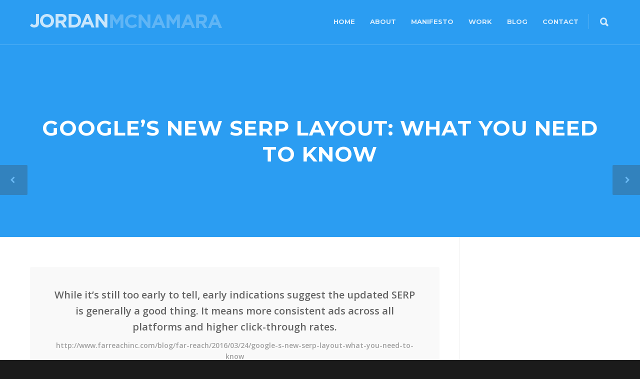

--- FILE ---
content_type: text/html; charset=UTF-8
request_url: http://jordanmcnamara.com/blog/googles-new-serp-layout-need-know/
body_size: 11062
content:
<!doctype html>
<html lang="en-US">
<head>
<meta http-equiv="Content-Type" content="text/html; charset=UTF-8" />
<!-- Mobile Specific Metas & Favicons -->
<meta name="viewport" content="width=1200" /><link rel="shortcut icon" href="http://jordanmcnamara.com/wp-content/uploads/2015/09/favicon-2.ico"><link rel="apple-touch-icon" href="http://jordanmcnamara.com/wp-content/uploads/2015/08/jordan-mcnamara-logo.png"><link rel="apple-touch-icon" sizes="120x120" href="http://jordanmcnamara.com/wp-content/uploads/2015/08/jordan-mcnamara-logo.png"><link rel="apple-touch-icon" sizes="76x76" href="http://jordanmcnamara.com/wp-content/uploads/2015/08/jordan-mcnamara-logo.png"><link rel="apple-touch-icon" sizes="152x152" href="http://jordanmcnamara.com/wp-content/uploads/2015/08/jordan-mcnamara-logo_2x.png"><!-- WordPress Stuff -->
<title>Google’s New SERP Layout: What You Need to Know &#8211; Jordan McNamara</title>
                        <script>
                            /* You can add more configuration options to webfontloader by previously defining the WebFontConfig with your options */
                            if ( typeof WebFontConfig === "undefined" ) {
                                WebFontConfig = new Object();
                            }
                            WebFontConfig['google'] = {families: ['Montserrat:100,200,300,400,500,600,700,800,900,100italic,200italic,300italic,400italic,500italic,600italic,700italic,800italic,900italic', 'Open+Sans:300,400,600,700,800,300italic,400italic,600italic,700italic,800italic&subset=latin']};

                            (function() {
                                var wf = document.createElement( 'script' );
                                wf.src = 'http://jordanmcnamara.com/wp-content/themes/unicon/framework/admin/ReduxCore/assets/js/webfont.js';
                                wf.type = 'text/javascript';
                                wf.async = 'true';
                                var s = document.getElementsByTagName( 'script' )[0];
                                s.parentNode.insertBefore( wf, s );
                            })();
                        </script>
                        <meta name='robots' content='max-image-preview:large' />
<link rel='dns-prefetch' href='//s.w.org' />
<link rel="alternate" type="application/rss+xml" title="Jordan McNamara &raquo; Feed" href="http://jordanmcnamara.com/feed/" />
<link rel="alternate" type="application/rss+xml" title="Jordan McNamara &raquo; Comments Feed" href="http://jordanmcnamara.com/comments/feed/" />
<link rel="alternate" type="application/rss+xml" title="Jordan McNamara &raquo; Google’s New SERP Layout: What You Need to Know Comments Feed" href="http://jordanmcnamara.com/blog/googles-new-serp-layout-need-know/feed/" />
		<script type="text/javascript">
			window._wpemojiSettings = {"baseUrl":"https:\/\/s.w.org\/images\/core\/emoji\/13.0.1\/72x72\/","ext":".png","svgUrl":"https:\/\/s.w.org\/images\/core\/emoji\/13.0.1\/svg\/","svgExt":".svg","source":{"concatemoji":"http:\/\/jordanmcnamara.com\/wp-includes\/js\/wp-emoji-release.min.js?ver=5.7.14"}};
			!function(e,a,t){var n,r,o,i=a.createElement("canvas"),p=i.getContext&&i.getContext("2d");function s(e,t){var a=String.fromCharCode;p.clearRect(0,0,i.width,i.height),p.fillText(a.apply(this,e),0,0);e=i.toDataURL();return p.clearRect(0,0,i.width,i.height),p.fillText(a.apply(this,t),0,0),e===i.toDataURL()}function c(e){var t=a.createElement("script");t.src=e,t.defer=t.type="text/javascript",a.getElementsByTagName("head")[0].appendChild(t)}for(o=Array("flag","emoji"),t.supports={everything:!0,everythingExceptFlag:!0},r=0;r<o.length;r++)t.supports[o[r]]=function(e){if(!p||!p.fillText)return!1;switch(p.textBaseline="top",p.font="600 32px Arial",e){case"flag":return s([127987,65039,8205,9895,65039],[127987,65039,8203,9895,65039])?!1:!s([55356,56826,55356,56819],[55356,56826,8203,55356,56819])&&!s([55356,57332,56128,56423,56128,56418,56128,56421,56128,56430,56128,56423,56128,56447],[55356,57332,8203,56128,56423,8203,56128,56418,8203,56128,56421,8203,56128,56430,8203,56128,56423,8203,56128,56447]);case"emoji":return!s([55357,56424,8205,55356,57212],[55357,56424,8203,55356,57212])}return!1}(o[r]),t.supports.everything=t.supports.everything&&t.supports[o[r]],"flag"!==o[r]&&(t.supports.everythingExceptFlag=t.supports.everythingExceptFlag&&t.supports[o[r]]);t.supports.everythingExceptFlag=t.supports.everythingExceptFlag&&!t.supports.flag,t.DOMReady=!1,t.readyCallback=function(){t.DOMReady=!0},t.supports.everything||(n=function(){t.readyCallback()},a.addEventListener?(a.addEventListener("DOMContentLoaded",n,!1),e.addEventListener("load",n,!1)):(e.attachEvent("onload",n),a.attachEvent("onreadystatechange",function(){"complete"===a.readyState&&t.readyCallback()})),(n=t.source||{}).concatemoji?c(n.concatemoji):n.wpemoji&&n.twemoji&&(c(n.twemoji),c(n.wpemoji)))}(window,document,window._wpemojiSettings);
		</script>
		<style type="text/css">
img.wp-smiley,
img.emoji {
	display: inline !important;
	border: none !important;
	box-shadow: none !important;
	height: 1em !important;
	width: 1em !important;
	margin: 0 .07em !important;
	vertical-align: -0.1em !important;
	background: none !important;
	padding: 0 !important;
}
</style>
	<link rel='stylesheet' id='wp-block-library-css'  href='http://jordanmcnamara.com/wp-includes/css/dist/block-library/style.min.css?ver=5.7.14' type='text/css' media='all' />
<link rel='stylesheet' id='convertkit-broadcasts-css'  href='http://jordanmcnamara.com/wp-content/plugins/convertkit/resources/frontend/css/broadcasts.css?ver=2.4.1' type='text/css' media='all' />
<link rel='stylesheet' id='convertkit-button-css'  href='http://jordanmcnamara.com/wp-content/plugins/convertkit/resources/frontend/css/button.css?ver=2.4.1' type='text/css' media='all' />
<link rel='stylesheet' id='convertkit-form-css'  href='http://jordanmcnamara.com/wp-content/plugins/convertkit/resources/frontend/css/form.css?ver=2.4.1' type='text/css' media='all' />
<link rel='stylesheet' id='contact-form-7-css'  href='http://jordanmcnamara.com/wp-content/plugins/contact-form-7/includes/css/styles.css?ver=5.4.2' type='text/css' media='all' />
<link rel='stylesheet' id='rs-plugin-settings-css'  href='http://jordanmcnamara.com/wp-content/plugins/revslider/public/assets/css/rs6.css?ver=6.4.6' type='text/css' media='all' />
<style id='rs-plugin-settings-inline-css' type='text/css'>
.tp-caption a{color:#ff7302;text-shadow:none;-webkit-transition:all 0.2s ease-out;-moz-transition:all 0.2s ease-out;-o-transition:all 0.2s ease-out;-ms-transition:all 0.2s ease-out}.tp-caption a:hover{color:#ffa902}
</style>
<link rel='stylesheet' id='stylesheet-css'  href='http://jordanmcnamara.com/wp-content/themes/unicon/style.css?ver=1' type='text/css' media='all' />
<link rel='stylesheet' id='js_composer_front-css'  href='http://jordanmcnamara.com/wp-content/plugins/js_composer/assets/css/js_composer.min.css?ver=6.6.0' type='text/css' media='all' />
<link rel='stylesheet' id='shortcodes-css'  href='http://jordanmcnamara.com/wp-content/themes/unicon/framework/css/shortcodes.css?ver=5.7.14' type='text/css' media='all' />
<link rel='stylesheet' id='responsive-css'  href='http://jordanmcnamara.com/wp-content/themes/unicon/framework/css/responsive.css?ver=5.7.14' type='text/css' media='all' />
<script type='text/javascript' src='http://jordanmcnamara.com/wp-includes/js/jquery/jquery.min.js?ver=3.5.1' id='jquery-core-js'></script>
<script type='text/javascript' src='http://jordanmcnamara.com/wp-includes/js/jquery/jquery-migrate.min.js?ver=3.3.2' id='jquery-migrate-js'></script>
<script type='text/javascript' src='http://jordanmcnamara.com/wp-content/plugins/revslider/public/assets/js/rbtools.min.js?ver=6.4.4' id='tp-tools-js'></script>
<script type='text/javascript' src='http://jordanmcnamara.com/wp-content/plugins/revslider/public/assets/js/rs6.min.js?ver=6.4.6' id='revmin-js'></script>
<link rel="https://api.w.org/" href="http://jordanmcnamara.com/wp-json/" /><link rel="alternate" type="application/json" href="http://jordanmcnamara.com/wp-json/wp/v2/posts/16428" /><link rel="EditURI" type="application/rsd+xml" title="RSD" href="http://jordanmcnamara.com/xmlrpc.php?rsd" />
<link rel="wlwmanifest" type="application/wlwmanifest+xml" href="http://jordanmcnamara.com/wp-includes/wlwmanifest.xml" /> 
<meta name="generator" content="WordPress 5.7.14" />
<link rel="canonical" href="http://jordanmcnamara.com/blog/googles-new-serp-layout-need-know/" />
<link rel='shortlink' href='http://jordanmcnamara.com/?p=16428' />
<link rel="alternate" type="application/json+oembed" href="http://jordanmcnamara.com/wp-json/oembed/1.0/embed?url=http%3A%2F%2Fjordanmcnamara.com%2Fblog%2Fgoogles-new-serp-layout-need-know%2F" />
<link rel="alternate" type="text/xml+oembed" href="http://jordanmcnamara.com/wp-json/oembed/1.0/embed?url=http%3A%2F%2Fjordanmcnamara.com%2Fblog%2Fgoogles-new-serp-layout-need-know%2F&#038;format=xml" />
<style type="text/css">
body{font:400 14px Open Sans,Arial,Helvetica,sans-serif;color:#777777;line-height:1.9;}.wrapall,.boxed-layout{background-color:#ffffff;}body.page-template-page-blank-php{background:#ffffff !important;}h1,.title-h1{font:600 28px Open Sans,Arial,Helvetica,sans-serif;color:#333333;}h2{font:600 24px Open Sans,Arial,Helvetica,sans-serif;color:#333333;}h3{font:600 18px Open Sans,Arial,Helvetica,sans-serif;color:#333333;}h4{font:600 16px Open Sans,Arial,Helvetica,sans-serif;color:#333333;}h5{font:600 16px Open Sans,Arial,Helvetica,sans-serif;color:#333333;}h6{font:600 16px Open Sans,Arial,Helvetica,sans-serif;color:#333333;}.title{font-family:'Open Sans',Arial,Helvetica,sans-serif;}h1 a,h2 a,h3 a,h4 a,h5 a,h6 a{font-weight:inherit;color:inherit;}h1 a:hover,h2 a:hover,h3 a:hover,h4 a:hover,h5 a:hover,h6 a:hover,a:hover h1,a:hover h2,a:hover h3,a:hover h4,a:hover h5,a:hover h6{color:#333333;}a{color:#2b9df2;}a:hover{color:#333333;}input[type='text'],input[type='password'],input[type='email'],input[type='tel'],input[type='date'],input[type='number'],textarea,select{font-family:Open Sans,Arial,Helvetica,sans-serif;font-size:14px;}#sidebar .widget h3{font:700 14px Montserrat,Arial,Helvetica,sans-serif;color:#444444;}.container .twelve.alt.sidebar-right,.container .twelve.alt.sidebar-left,#sidebar.sidebar-right #sidebar-widgets,#sidebar.sidebar-left #sidebar-widgets{border-color:#efefef;}#topbar{background:#f5f5f5;color:#777777;}#topbar a{color:#777777;}#topbar a:hover{color:#333333;}@media only screen and (max-width:767px){#topbar .topbar-col1{background:#f5f5f5;}} #navigation > ul > li > a{font:700 13px Montserrat,Arial,Helvetica,sans-serif;color:#777777;}#navigation > ul > li:hover > a,#navigation > ul > li > a:hover{color:#2b9df2;}#navigation li.current-menu-item > a:hover,#navigation li.current-page-ancestor > a:hover,#navigation li.current-menu-ancestor > a:hover,#navigation li.current-menu-parent > a:hover,#navigation li.current_page_ancestor > a:hover,#navigation > ul > li.sfHover > a{color:#2b9df2;}#navigation li.current-menu-item > a,#navigation li.current-page-ancestor > a,#navigation li.current-menu-ancestor > a,#navigation li.current-menu-parent > a,#navigation li.current_page_ancestor > a{color:#2b9df2;}#navigation ul li:hover{border-color:#2b9df2;}#navigation li.current-menu-item,#navigation li.current-page-ancestor,#navigation li.current-menu-ancestor,#navigation li.current-menu-parent,#navigation li.current_page_ancestor{border-color:#2b9df2;}#navigation .sub-menu{background:#262626;}#navigation .sub-menu li a{font:400 13px Open Sans,Arial,Helvetica,sans-serif;color:#bbbbbb;}#navigation .sub-menu li a:hover{color:#ffffff;}#navigation .sub-menu li.current_page_item > a,#navigation .sub-menu li.current_page_item > a:hover,#navigation .sub-menu li.current-menu-item > a,#navigation .sub-menu li.current-menu-item > a:hover,#navigation .sub-menu li.current-page-ancestor > a,#navigation .sub-menu li.current-page-ancestor > a:hover,#navigation .sub-menu li.current-menu-ancestor > a,#navigation .sub-menu li.current-menu-ancestor > a:hover,#navigation .sub-menu li.current-menu-parent > a,#navigation .sub-menu li.current-menu-parent > a:hover,#navigation .sub-menu li.current_page_ancestor > a,#navigation .sub-menu li.current_page_ancestor > a:hover{color:#ffffff;}#navigation .sub-menu li a,#navigation .sub-menu ul li a{border-color:#333333;}#navigation > ul > li.megamenu > ul.sub-menu{background:#262626;border-color:#2b9df2;}#navigation > ul > li.megamenu > ul > li{border-right-color:#333333 !important;}#navigation > ul > li.megamenu ul li a{color:#bbbbbb;}#navigation > ul > li.megamenu > ul > li > a{color:#ffffff;}#navigation > ul > li.megamenu > ul ul li a:hover,#header #navigation > ul > li.megamenu > ul ul li.current-menu-item a{color:#ffffff !important;background-color:#333333 !important;} #search-btn,#shopping-btn,#close-search-btn{color:#bbbbbb;}#search-btn:hover,#shopping-btn:hover,#close-search-btn:hover{color:#666666;}#slogan{font:400 20px Open Sans,Arial,Helvetica,sans-serif;color:#777777;margin-top:34px;} #mobile-navigation{background:#262626;}#mobile-navigation ul li a{font:400 13px Open Sans,Arial,Helvetica,sans-serif;color:#bbbbbb;border-bottom-color:#333333 !important;}#mobile-navigation ul li a:hover,#mobile-navigation ul li a:hover [class^='fa-'],#mobile-navigation li.open > a,#mobile-navigation ul li.current-menu-item > a,#mobile-navigation ul li.current-menu-ancestor > a{color:#ffffff;}body #mobile-navigation li.open > a [class^='fa-']{color:#ffffff;}#mobile-navigation form,#mobile-navigation form input{background:#444444;color:#cccccc;}#mobile-navigation form:before{color:#cccccc;}#mobile-header{background:#ffffff;height:90px;}#mobile-navigation-btn,#mobile-cart-btn,#mobile-shopping-btn{color:#bbbbbb;line-height:90px;}#mobile-navigation-btn:hover,#mobile-cart-btn:hover,#mobile-shopping-btn:hover{color:#666666;}#mobile-header .logo{margin-top:28px;} #header.header-v1{height:90px;background:#ffffff;}.header-v1 .logo{margin-top:28px;}.header-v1 #navigation > ul > li{height:90px;padding-top:35px;}.header-v1 #navigation .sub-menu{top:90px;}.header-v1 .header-icons-divider{line-height:90px;background:#efefef;}#header.header-v1 .widget_shopping_cart{top:90px;}.header-v1 #search-btn,.header-v1 #close-search-btn,.header-v1 #shopping-btn{line-height:90px;}.header-v1 #search-top,.header-v1 #search-top input{height:90px;}.header-v1 #search-top input{color:#666666;font-family:Open Sans,Arial,Helvetica,sans-serif;} #header.header-v3{background:#ffffff;}.header-v3 .navigation-wrap{background:#ffffff;border-top:1px solid #efefef;}.header-v3 .logo{margin-top:30px;margin-bottom:30px;} #header.header-v4{background:#ffffff;}.header-v4 .navigation-wrap{background:#ffffff;border-top:1px solid #efefef;}.header-v4 .logo{margin-top:30px;margin-bottom:30px;} #transparentimage{padding:90px 0 0 0;}.header-is-transparent #mobile-navigation{top:90px;} .stuck{background:#ffffff;} .titlebar h1,.title-h1{font:400 22px Open Sans,Arial,Helvetica,sans-serif;color:#777777;}#fulltitle{background:#f9f9f9;border-bottom:0 none #efefef;}#breadcrumbs{margin-top:6px;}#breadcrumbs,#breadcrumbs a{font:400 13px Open Sans,Arial,Helvetica,sans-serif;color:#999999;}#breadcrumbs a:hover{color:#666666;}#fullimagecenter h1,#transparentimage h1,#fullimagecenter .title-h1,#transparentimage .title-h1{font:700 42px Montserrat,Arial,Helvetica,sans-serif;color:#ffffff;text-transform:uppercase;letter-spacing:1px;text-align:center;} #footer .widget h3{font:700 13px Montserrat,Arial,Helvetica,sans-serif;color:#ffffff;}#footer{color:#888888;border-top:10px none #dd3333;}#footer{background-color:#262626;}#footer a,#footer .widget ul li:after{color:#888888;}#footer a:hover,#footer .widget ul li:hover:after{color:#ffffff;}#footer .widget ul li{border-bottom-color:#333333;} #copyright{background:#1b1b1b;color:#777777;}#copyright a{color:#999999;}#copyright a:hover{color:#cccccc;} .highlight{color:#2b9df2 !important;}::selection{background:#2b9df2;}::-moz-selection{background:#2b9df2;}#shopping-btn span{background:#2b9df2;}.blog-page .post h1 a:hover,.blog-page .post h2 a:hover{color:#2b9df2;}.entry-image .entry-overlay{background:#2b9df2;}.entry-quote a:hover{background:#2b9df2;}.entry-link a:hover{background:#2b9df2;}.blog-single .entry-tags a:hover{color:#2b9df2;}.sharebox ul li a:hover{color:#2b9df2;}.commentlist li.bypostauthor .comment-text{border-color:#2b9df2;}#pagination .current a{background:#2b9df2;}#filters ul li a:hover{color:#2b9df2;}#filters ul li a.active{color:#2b9df2;}#back-to-top a:hover{background-color:#2b9df2;}#sidebar .widget ul li a:hover{color:#2b9df2;}#sidebar .widget ul li:hover:after{color:#2b9df2;}.widget_tag_cloud a:hover,.widget_product_tag_cloud a:hover{background:#2b9df2;border-color:#2b9df2;}.widget_portfolio .portfolio-widget-item .portfolio-overlay{background:#2b9df2;}#sidebar .widget_nav_menu ul li a:hover{color:#2b9df2;}#footer .widget_tag_cloud a:hover,#footer .widget_product_tag_cloud a:hover{background:#2b9df2;border-color:#2b9df2;} .box.style-2{border-top-color:#2b9df2;}.box.style-4{border-color:#2b9df2;}.box.style-6{background:#2b9df2;}a.button,input[type=submit],button,.minti_button{background:#2b9df2;border-color:#2b9df2;}a.button.color-2{color:#2b9df2;border-color:#2b9df2;}a.button.color-3{background:#2b9df2;border-color:#2b9df2;}a.button.color-9{color:#2b9df2;}a.button.color-6:hover{background:#2b9df2;border-color:#2b9df2;}a.button.color-7:hover{background:#2b9df2;border-color:#2b9df2;}.counter-number{color:#2b9df2;}.divider-title.align-center:after,.divider-title.align-left:after{background-color:#2b9df2}.divider5{border-bottom-color:#2b9df2;}.dropcap.dropcap-circle{background-color:#2b9df2;}.dropcap.dropcap-box{background-color:#2b9df2;}.dropcap.dropcap-color{color:#2b9df2;}.toggle .toggle-title.active,.color-light .toggle .toggle-title.active{background:#2b9df2;border-color:#2b9df2;}.iconbox-style-1.icon-color-accent i.boxicon,.iconbox-style-2.icon-color-accent i.boxicon,.iconbox-style-3.icon-color-accent i.boxicon,.iconbox-style-8.icon-color-accent i.boxicon,.iconbox-style-9.icon-color-accent i.boxicon{color:#2b9df2!important;}.iconbox-style-4.icon-color-accent i.boxicon,.iconbox-style-5.icon-color-accent i.boxicon,.iconbox-style-6.icon-color-accent i.boxicon,.iconbox-style-7.icon-color-accent i.boxicon,.flip .icon-color-accent.card .back{background:#2b9df2;}.latest-blog .blog-item .blog-overlay{background:#2b9df2;}.latest-blog .blog-item .blog-pic i{color:#2b9df2;}.latest-blog .blog-item h4 a:hover{color:#2b9df2;}.progressbar .progress-percentage{background:#2b9df2;}.wpb_widgetised_column .widget ul li a:hover{color:#2b9df2;}.wpb_widgetised_column .widget ul li:hover:after{color:#2b9df2;}.wpb_accordion .wpb_accordion_wrapper .ui-state-active .ui-icon{background-color:#2b9df2;}.wpb_accordion .wpb_accordion_wrapper .ui-state-active.wpb_accordion_header a{color:#2b9df2;}.wpb_accordion .wpb_accordion_wrapper .wpb_accordion_header a:hover,.wpb_accordion .wpb_accordion_wrapper .wpb_accordion_header a:hover .ui-state-default .ui-icon{color:#2b9df2;}.wpb_accordion .wpb_accordion_wrapper .wpb_accordion_header:hover .ui-icon{background-color:#2b9df2!important;}.wpb_content_element.wpb_tabs .wpb_tabs_nav li.ui-tabs-active{border-bottom-color:#2b9df2;}.portfolio-item h4 a:hover{color:#2b9df2;}.portfolio-filters ul li a:hover{color:#2b9df2;}.portfolio-filters ul li a.active{color:#2b9df2;}.portfolio-overlay-icon .portfolio-overlay{background:#2b9df2;}.portfolio-overlay-icon i{color:#2b9df2;}.portfolio-overlay-effect .portfolio-overlay{background:#2b9df2;}.portfolio-overlay-name .portfolio-overlay{background:#2b9df2;}.portfolio-detail-attributes ul li a:hover{color:#2b9df2;}a.catimage:hover .catimage-text{background:#2b9df2;} .products li h3{font:400 14px Open Sans,Arial,Helvetica,sans-serif;color:#777777;}.woocommerce .button.checkout-button{background:#2b9df2;border-color:#2b9df2;}.woocommerce .products .onsale{background:#2b9df2;}.product .onsale{background:#2b9df2;}button.single_add_to_cart_button:hover{background:#2b9df2;}.woocommerce-tabs > ul > li.active a{color:#2b9df2;border-bottom-color:#2b9df2;}p.stars a:hover{background:#2b9df2;}p.stars a.active,p.stars a.active:after{background:#2b9df2;}.product_list_widget a{color:#2b9df2;}.woocommerce .widget_layered_nav li.chosen a{color:#2b9df2!important;}.woocommerce .widget_product_categories > ul > li.current-cat > a{color:#2b9df2!important;}.woocommerce .widget_product_categories > ul > li.current-cat:after{color:#2b9df2!important;}.woocommerce-message{background:#2b9df2;}.bbp-topics-front ul.super-sticky .bbp-topic-title:before,.bbp-topics ul.super-sticky .bbp-topic-title:before,.bbp-topics ul.sticky .bbp-topic-title:before,.bbp-forum-content ul.sticky .bbp-topic-title:before{color:#2b9df2!important;}#subscription-toggle a:hover{background:#2b9df2;}.bbp-pagination-links span.current{background:#2b9df2;}div.wpcf7-mail-sent-ok,div.wpcf7-mail-sent-ng,div.wpcf7-spam-blocked,div.wpcf7-validation-errors{background:#2b9df2;}.wpcf7-not-valid{border-color:#2b9df2 !important;}.products .button.add_to_cart_button{color:#2b9df2!important;}.minti_list.color-accent li:before{color:#2b9df2!important;}.blogslider_text .post-categories li a{background-color:#2b9df2;}.minti_zooming_slider .flex-control-nav li .minti_zooming_slider_ghost{background-color:#2b9df2;}.minti_carousel.pagination_numbers .owl-dots .owl-dot.active{background-color:#2b9df2;}.wpb_content_element.wpb_tour .wpb_tabs_nav li.ui-tabs-active,.color-light .wpb_content_element.wpb_tour .wpb_tabs_nav li.ui-tabs-active{background-color:#2b9df2;}.masonry_icon i{color:#2b9df2;}.woocommerce-MyAccount-navigation-link.is-active a{color:#2b9df2;} .font-special,.button,.counter-title,h6,.wpb_accordion .wpb_accordion_wrapper .wpb_accordion_header a,.pricing-plan .pricing-plan-head h3,a.catimage,.divider-title,button,input[type='submit'],input[type='reset'],input[type='button'],.vc_pie_chart h4,.page-404 h3,.minti_masonrygrid_item h4{font-family:'Montserrat',Arial,Helvetica,sans-serif;}.ui-helper-reset{line-height:1.9;} #header #navigation > ul > li > a{text-transform:uppercase;}#footer .widget h3{text-transform:uppercase;letter-spacing:1px;}#sidebar .widget h3{text-transform:uppercase;letter-spacing:1px;}#header #navigation > ul > li.megamenu > ul > li > a{letter-spacing:1px;font-size:14px;}#header #navigation > li > a{text-transform:uppercase;letter-spacing:1px;}#transparentimage{background:#2b9df2;}.postid-4815 .portfolio-detail-title,.postid-4770 .portfolio-detail-title{display:none;}h6{font-weight:700;letter-spacing:1px;text-transform:uppercase;}.font-special{text-transform:uppercase;}.wpb_accordion .wpb_accordion_wrapper .wpb_accordion_header a{text-transform:uppercase;}.pricing-plan .pricing-plan-head h3{text-transform:uppercase;font-size:16px;}.pricing-plan .pricing-price span.pricing-amount{font-size:42px;font-weight:300;}.customclass1 .social-icon a{background:#efefef;color:#333333;}.customclass1 .social-icon a:hover{background:#1cbac8;color:#ffffff;}@media only screen and (max-width:959px){@media only screen and (-webkit-min-device-pixel-ratio:1),only screen and (min-device-pixel-ratio:1){.fontweight-300{font-weight:400 !important;}}}@media (max-width:768px){.hideundertablet{display:none;}}.features-box img{border-radius:4px;box-shadow:0 2px 0 0 rgba(0,0,0,.03);margin-bottom:-20px;}.borderbutton a{border:1px solid #1cbac8 !important;padding:10px 20px !important;margin-top:-11px !important;border-radius:3px;margin-right:15px !important;margin-left:5px !important;color:#1cbac8 !important;}.borderbutton a:hover{background:#333333 !important;border-color:#333333 !important;color:#ffffff !important;}#header.header-transparent .borderbutton a{border:1px solid rgba(255,255,255,0.5) !important;color:#ffffff !important;}.tp-caption a{color:#222222;border-bottom:4px solid #1cbac8;}.tp-caption a:hover{color:#1cbac8;border-bottom-color:transparent;}.no-transform{text-transform:none;}@media only screen and (max-width:959px){#header,.sticky-wrapper{display:none;}#mobile-header{display:inherit}}
</style><meta name="generator" content="Powered by WPBakery Page Builder - drag and drop page builder for WordPress."/>
<meta name="generator" content="Powered by Slider Revolution 6.4.6 - responsive, Mobile-Friendly Slider Plugin for WordPress with comfortable drag and drop interface." />
<script type="text/javascript">function setREVStartSize(e){
			//window.requestAnimationFrame(function() {				 
				window.RSIW = window.RSIW===undefined ? window.innerWidth : window.RSIW;	
				window.RSIH = window.RSIH===undefined ? window.innerHeight : window.RSIH;	
				try {								
					var pw = document.getElementById(e.c).parentNode.offsetWidth,
						newh;
					pw = pw===0 || isNaN(pw) ? window.RSIW : pw;
					e.tabw = e.tabw===undefined ? 0 : parseInt(e.tabw);
					e.thumbw = e.thumbw===undefined ? 0 : parseInt(e.thumbw);
					e.tabh = e.tabh===undefined ? 0 : parseInt(e.tabh);
					e.thumbh = e.thumbh===undefined ? 0 : parseInt(e.thumbh);
					e.tabhide = e.tabhide===undefined ? 0 : parseInt(e.tabhide);
					e.thumbhide = e.thumbhide===undefined ? 0 : parseInt(e.thumbhide);
					e.mh = e.mh===undefined || e.mh=="" || e.mh==="auto" ? 0 : parseInt(e.mh,0);		
					if(e.layout==="fullscreen" || e.l==="fullscreen") 						
						newh = Math.max(e.mh,window.RSIH);					
					else{					
						e.gw = Array.isArray(e.gw) ? e.gw : [e.gw];
						for (var i in e.rl) if (e.gw[i]===undefined || e.gw[i]===0) e.gw[i] = e.gw[i-1];					
						e.gh = e.el===undefined || e.el==="" || (Array.isArray(e.el) && e.el.length==0)? e.gh : e.el;
						e.gh = Array.isArray(e.gh) ? e.gh : [e.gh];
						for (var i in e.rl) if (e.gh[i]===undefined || e.gh[i]===0) e.gh[i] = e.gh[i-1];
											
						var nl = new Array(e.rl.length),
							ix = 0,						
							sl;					
						e.tabw = e.tabhide>=pw ? 0 : e.tabw;
						e.thumbw = e.thumbhide>=pw ? 0 : e.thumbw;
						e.tabh = e.tabhide>=pw ? 0 : e.tabh;
						e.thumbh = e.thumbhide>=pw ? 0 : e.thumbh;					
						for (var i in e.rl) nl[i] = e.rl[i]<window.RSIW ? 0 : e.rl[i];
						sl = nl[0];									
						for (var i in nl) if (sl>nl[i] && nl[i]>0) { sl = nl[i]; ix=i;}															
						var m = pw>(e.gw[ix]+e.tabw+e.thumbw) ? 1 : (pw-(e.tabw+e.thumbw)) / (e.gw[ix]);					
						newh =  (e.gh[ix] * m) + (e.tabh + e.thumbh);
					}				
					if(window.rs_init_css===undefined) window.rs_init_css = document.head.appendChild(document.createElement("style"));					
					document.getElementById(e.c).height = newh+"px";
					window.rs_init_css.innerHTML += "#"+e.c+"_wrapper { height: "+newh+"px }";				
				} catch(e){
					console.log("Failure at Presize of Slider:" + e)
				}					   
			//});
		  };</script>
<noscript><style> .wpb_animate_when_almost_visible { opacity: 1; }</style></noscript></head>

<body class="post-template-default single single-post postid-16428 single-format-quote smooth-scroll header-is-transparent  wpb-js-composer js-comp-ver-6.6.0 vc_responsive" itemscope itemtype="https://schema.org/WebPage">
		<div class="site-wrapper wrapall">

	
<header id="header" class="header header-v1 header-v1-only clearfix header-transparent ">
		
	<div class="container">
	
		<div id="logo-navigation" class="sixteen columns">
			
			<div id="logo" class="logo">
									<a href="http://jordanmcnamara.com/"><img src="http://jordanmcnamara.com/wp-content/uploads/2015/08/jordan-mcnamara-logo1.png" alt="Jordan McNamara" class="logo_standard" /></a>
					<a href="http://jordanmcnamara.com/"><img src="http://jordanmcnamara.com/wp-content/uploads/2015/08/jordanmcnamara1.png" alt="Jordan McNamara" class="logo_transparent" /></a>										<a href="http://jordanmcnamara.com/"><img src="http://jordanmcnamara.com/wp-content/uploads/2015/08/jordanmcnamara_2x.png" width="384" height="28" alt="Jordan McNamara" class="logo_retina_transparent" /></a>							</div>

			<div id="navigation" class="clearfix">			
				<div class="header-icons">
									<div class="header-icons-divider"></div>
													<a href="#" id="search-btn"><i class="icon-minti-search"></i></a>
								
								</div>	

				<ul id="nav" class="menu"><li id="menu-item-15388" class="menu-item menu-item-type-post_type menu-item-object-page menu-item-home menu-item-15388"><a href="http://jordanmcnamara.com/">Home</a></li>
<li id="menu-item-16310" class="menu-item menu-item-type-post_type menu-item-object-page menu-item-16310"><a href="http://jordanmcnamara.com/about/">About</a></li>
<li id="menu-item-15800" class="menu-item menu-item-type-post_type menu-item-object-page menu-item-15800"><a href="http://jordanmcnamara.com/manifesto/">Manifesto</a></li>
<li id="menu-item-15739" class="menu-item menu-item-type-post_type menu-item-object-page menu-item-15739"><a href="http://jordanmcnamara.com/portfolio/">Work</a></li>
<li id="menu-item-15417" class="menu-item menu-item-type-post_type menu-item-object-page menu-item-15417"><a href="http://jordanmcnamara.com/blog/">Blog</a></li>
<li id="menu-item-16014" class="menu-item menu-item-type-post_type menu-item-object-page menu-item-16014"><a href="http://jordanmcnamara.com/contact/">Contact</a></li>
</ul>			</div>
			
		</div>
		
				<div id="search-top" class="sixteen columns clearfix">
			<form action="http://jordanmcnamara.com" method="GET">
	      		<input type="text" name="s" value="" placeholder="To Search start typing..." autocomplete="off" />
			</form>
			<a href="#" id="close-search-btn"><i class="icon-minti-close"></i></a>
		</div>
		
			

	</div>	
	
</header>

<div id="mobile-header" class="mobile-header-v1">
	<div class="container">
		<div class="sixteen columns">
			<div id="mobile-logo" class="logo">
									<a href="http://jordanmcnamara.com/"><img src="http://jordanmcnamara.com/wp-content/uploads/2015/08/jordan-mcnamara-logo1.png" alt="Jordan McNamara" class="logo_standard" /></a>
												</div>
			<a href="#" id="mobile-navigation-btn"><i class="fa fa-bars"></i></a>
					</div>
	</div>
</div>

<div id="mobile-navigation">
	<div class="container">
		<div class="sixteen columns">
			<div class="menu-main-menu-container"><ul id="mobile-nav" class="menu"><li class="menu-item menu-item-type-post_type menu-item-object-page menu-item-home menu-item-15388"><a href="http://jordanmcnamara.com/">Home</a></li>
<li class="menu-item menu-item-type-post_type menu-item-object-page menu-item-16310"><a href="http://jordanmcnamara.com/about/">About</a></li>
<li class="menu-item menu-item-type-post_type menu-item-object-page menu-item-15800"><a href="http://jordanmcnamara.com/manifesto/">Manifesto</a></li>
<li class="menu-item menu-item-type-post_type menu-item-object-page menu-item-15739"><a href="http://jordanmcnamara.com/portfolio/">Work</a></li>
<li class="menu-item menu-item-type-post_type menu-item-object-page menu-item-15417"><a href="http://jordanmcnamara.com/blog/">Blog</a></li>
<li class="menu-item menu-item-type-post_type menu-item-object-page menu-item-16014"><a href="http://jordanmcnamara.com/contact/">Contact</a></li>
</ul></div>			
						<form action="http://jordanmcnamara.com" method="GET">
	      		<input type="text" name="s" value="" placeholder="Search.."  autocomplete="off" />
			</form> 
				
		</div>
	</div>
</div>



					
			<div id="transparentimage" class="titlebar" style="background-image: url( http://jordanmcnamara.com/wp-content/uploads/2015/10/blue.png );">
				<div class="container">
					<div class="sixteen columns">
						 <div class="title-h1">Google’s New SERP Layout: What You Need to Know</div> 					</div>
				</div>
			</div>
			
					
		


<div id="page-wrap" class="blog-page blog-single container">
	
	<div id="content" class="sidebar-right twelve alt columns">
	
					
			<div class="post-time">
	<span class="month">Mar</span>
	<span class="day">24</span>
</div>

<article id="post-16428" class="clearfix post-16428 post type-post status-publish format-quote hentry category-uncategorized post_format-post-format-quote">
	
	<div class="entry-quote">
			<a href="http://jordanmcnamara.com/blog/googles-new-serp-layout-need-know/" title="Permalink to Google’s New SERP Layout: What You Need to Know" class="quote-text">While it’s still too early to tell, early indications suggest the updated SERP is generally a good thing. It means more consistent ads across all platforms and higher click-through rates. 		<span class="quote-source">http://www.farreachinc.com/blog/far-reach/2016/03/24/google-s-new-serp-layout-what-you-need-to-know</span></a>
        </div>
	
	    <div class="entry-title">
        <h1><a href="http://jordanmcnamara.com/blog/googles-new-serp-layout-need-know/" title="Permalink to Google’s New SERP Layout: What You Need to Know" rel="bookmark">Google’s New SERP Layout: What You Need to Know</a></h1>
    </div>
    
    <div class="entry-meta">
        <ul>
		
		<li class="meta-date">March 24, 2016</li>
				<li class="meta-author"><a href="http://jordanmcnamara.com/blog/author/admin/" title="View all posts by Jordan McNamara">Jordan McNamara</a></li>
							<li class="meta-category"><a href="http://jordanmcnamara.com/blog/category/uncategorized/" rel="category tag">Uncategorized</a></li>
		</ul>
    </div>

    <div class="entry-content">
		<p>Search results pages have long had ads in the right sidebar. However, Google recently began rolling out an updated design for their search engine results pages, or SERPs for short.</p>
<p>The updated design removed the right sidebar ads from the results page and added a fourth ad above the organic results. (It’s worth noting that Google didn’t remove the <a href="https://support.google.com/business/answer/6331288?hl=en" target="_blank">knowledge panel</a> from the sidebar.)</p>
<p><a href="http://www.farreachinc.com/blog/far-reach/2016/03/24/google-s-new-serp-layout-what-you-need-to-know" target="_blank">Read Article </a></p>
    </div>
    
</article><!-- #post -->			
							<div class="sharebox clearfix">
	<ul>
			
		<li>
			<a href="http://www.facebook.com/sharer.php?u=http://jordanmcnamara.com/blog/googles-new-serp-layout-need-know/&amp;t=Google’s New SERP Layout: What You Need to Know" class="share-facebook" target="_blank" title="Share via Facebook"><i class="fa fa-facebook"></i> Facebook</a>
		</li>
					
		<li>
			<a href="https://twitter.com/share?text=Google’s New SERP Layout: What You Need to Know&url=http://jordanmcnamara.com/blog/googles-new-serp-layout-need-know/" class="share-twitter" target="_blank" title="Share via Twitter"><i class="fa fa-twitter"></i> Twitter</a>
		</li>
					
		<li>
			<a href="http://www.reddit.com/submit?url=http://jordanmcnamara.com/blog/googles-new-serp-layout-need-know/&amp;title=Google%E2%80%99s+New+SERP+Layout%3A+What+You+Need+to+Know" class="share-reddit" target="_blank" title="Share via Tumblr"><i class="fa fa-reddit"></i> Reddit</a>
		</li>
					
		<li>
			<a href="http://pinterest.com/pin/create/button/?url=http://jordanmcnamara.com/blog/googles-new-serp-layout-need-know/&amp;media=&amp;" target="_blank" class="share-pinterest" title="Share via Pinterest"><i class="fa fa-pinterest"></i> Pinterest</a>
		</li>
					
		<li>
			<a href="https://plus.google.com/share?url=http://jordanmcnamara.com/blog/googles-new-serp-layout-need-know/" target="_blank" class="share-google" title="Share via Google+"><i class="fa fa-google-plus"></i> Google+</a>
		</li>
					
		<li>
			<a href="http://linkedin.com/shareArticle?mini=true&amp;url=http://jordanmcnamara.com/blog/googles-new-serp-layout-need-know/&amp;title=Google’s New SERP Layout: What You Need to Know" target="_blank" class="share-linkedin" title="Share via LinkedIn"><i class="fa fa-linkedin"></i> LinkedIn</a>
		</li>
					
		<li>
			<a href="mailto:?subject=Google’s New SERP Layout: What You Need to Know&amp;body=http://jordanmcnamara.com/blog/googles-new-serp-layout-need-know/" class="share-mail" title="Share via E-Mail"><i class="fa fa-envelope-o"></i> E-Mail</a>
		</li>
			</ul>
</div>
						
			
				<div id="author-info" class="clearfix">
				    <div class="author-image">
				    	<a href="http://jordanmcnamara.com/blog/author/admin/"><img alt='' src='http://2.gravatar.com/avatar/27509ddd634ee8c8be8fab9db636cf7e?s=160&#038;d=mm&#038;r=g' srcset='http://2.gravatar.com/avatar/27509ddd634ee8c8be8fab9db636cf7e?s=320&#038;d=mm&#038;r=g 2x' class='avatar avatar-160 photo' height='160' width='160' loading='lazy'/></a>
				    </div>   
				    <div class="author-bio">
				       <h4>About The Author</h4>
				        I believe in the power of taking complex problems and creating big ideas that are compellingly simple, holistically pushing every idea to the extreme.				    </div>
				</div>

							
					
			<div id="comments">

		
		
					<p class="hidden">Comments are closed.</p>
	
				
			
		
	
</div>			
				
				<div id="post-navigation">
					<a href="http://jordanmcnamara.com/blog/do-you-know-the-truth-about-emotional-headlines/" rel="prev"><div class="prev"></div></a>					<a href="http://jordanmcnamara.com/blog/everything-you-need-to-know-about-the-instagram-update/" rel="next"><div class="next"></div></a>				</div>
				
			
	</div>

		<div id="sidebar" class="sidebar-right alt">
		<div id="sidebar-widgets" class="four columns">

    
</div>	</div>
	
</div>

		
			
		<footer id="footer">
			<div class="container">
				<div class="four columns"></div>
								<div class="four columns"></div>
												<div class="four columns"></div>
												<div class="four columns"></div>	
							</div>
		</footer>
		
		<div id="copyright" class="clearfix">
		<div class="container">
			
			<div class="sixteen columns">

				<div class="copyright-text copyright-col1">
											© 2015 Jordan McNamara | <a href="http://jordanmcnamara.com/privacy-policy/">Privacy Policy</a>									</div>
				
				<div class="copyright-col2">
											
<div class="social-icons clearfix">
	<ul>
					<li><a href="https://dribbble.com/jordanmcnamara" target="_blank" title="Dribbble"><i class="fa fa-dribbble"></i></a></li>
															<li><a href="https://plus.google.com/+JordanMcNamara/posts" target="_blank" title="Google+"><i class="fa fa-google-plus"></i></a></li>
							<li><a href="https://www.instagram.com/jordandsgn/" target="_blank" title="Instagram"><i class="fa fa-instagram"></i></a></li>
							<li><a href="https://www.linkedin.com/in/jordanmcnamara" target="_blank" title="LinkedIn"><i class="fa fa-linkedin"></i></a></li>
							<li><a href="https://www.pinterest.com/jordanmcn/" target="_blank" title="Pinterest"><i class="fa fa-pinterest"></i></a></li>
																	<li><a href="https://twitter.com/jordan_mcn" target="_blank" title="Twitter"><i class="fa fa-twitter"></i></a></li>
																			</ul>
</div>									</div>

			</div>
			
		</div>
	</div><!-- end copyright -->
			
	</div><!-- end wrapall / boxed -->
	
		<div id="back-to-top"><a href="#"><i class="fa fa-chevron-up"></i></a></div>
		
	<script type='text/javascript' id='convertkit-broadcasts-js-extra'>
/* <![CDATA[ */
var convertkit_broadcasts = {"ajax_url":"http:\/\/jordanmcnamara.com\/wp-admin\/admin-ajax.php","action":"convertkit_broadcasts_render","debug":""};
/* ]]> */
</script>
<script type='text/javascript' src='http://jordanmcnamara.com/wp-content/plugins/convertkit/resources/frontend/js/broadcasts.js?ver=2.4.1' id='convertkit-broadcasts-js'></script>
<script type='text/javascript' src='http://jordanmcnamara.com/wp-includes/js/dist/vendor/wp-polyfill.min.js?ver=7.4.4' id='wp-polyfill-js'></script>
<script type='text/javascript' id='wp-polyfill-js-after'>
( 'fetch' in window ) || document.write( '<script src="http://jordanmcnamara.com/wp-includes/js/dist/vendor/wp-polyfill-fetch.min.js?ver=3.0.0"></scr' + 'ipt>' );( document.contains ) || document.write( '<script src="http://jordanmcnamara.com/wp-includes/js/dist/vendor/wp-polyfill-node-contains.min.js?ver=3.42.0"></scr' + 'ipt>' );( window.DOMRect ) || document.write( '<script src="http://jordanmcnamara.com/wp-includes/js/dist/vendor/wp-polyfill-dom-rect.min.js?ver=3.42.0"></scr' + 'ipt>' );( window.URL && window.URL.prototype && window.URLSearchParams ) || document.write( '<script src="http://jordanmcnamara.com/wp-includes/js/dist/vendor/wp-polyfill-url.min.js?ver=3.6.4"></scr' + 'ipt>' );( window.FormData && window.FormData.prototype.keys ) || document.write( '<script src="http://jordanmcnamara.com/wp-includes/js/dist/vendor/wp-polyfill-formdata.min.js?ver=3.0.12"></scr' + 'ipt>' );( Element.prototype.matches && Element.prototype.closest ) || document.write( '<script src="http://jordanmcnamara.com/wp-includes/js/dist/vendor/wp-polyfill-element-closest.min.js?ver=2.0.2"></scr' + 'ipt>' );( 'objectFit' in document.documentElement.style ) || document.write( '<script src="http://jordanmcnamara.com/wp-includes/js/dist/vendor/wp-polyfill-object-fit.min.js?ver=2.3.4"></scr' + 'ipt>' );
</script>
<script type='text/javascript' id='contact-form-7-js-extra'>
/* <![CDATA[ */
var wpcf7 = {"api":{"root":"http:\/\/jordanmcnamara.com\/wp-json\/","namespace":"contact-form-7\/v1"}};
/* ]]> */
</script>
<script type='text/javascript' src='http://jordanmcnamara.com/wp-content/plugins/contact-form-7/includes/js/index.js?ver=5.4.2' id='contact-form-7-js'></script>
<script type='text/javascript' id='convertkit-js-js-extra'>
/* <![CDATA[ */
var convertkit = {"ajaxurl":"http:\/\/jordanmcnamara.com\/wp-admin\/admin-ajax.php","debug":"","nonce":"05b0ebe957","subscriber_id":"","tag":"","post_id":"16428"};
/* ]]> */
</script>
<script type='text/javascript' src='http://jordanmcnamara.com/wp-content/plugins/convertkit/resources/frontend/js/convertkit.js?ver=2.4.1' id='convertkit-js-js'></script>
<script type='text/javascript' src='http://jordanmcnamara.com/wp-content/themes/unicon/framework/js/jquery.easing.min.js' id='minti-easing-js'></script>
<script type='text/javascript' src='http://jordanmcnamara.com/wp-content/themes/unicon/framework/js/waypoints.min.js' id='waypoints-js'></script>
<script type='text/javascript' src='http://jordanmcnamara.com/wp-content/themes/unicon/framework/js/waypoints-sticky.min.js' id='minti-waypoints-sticky-js'></script>
<script type='text/javascript' src='http://jordanmcnamara.com/wp-content/themes/unicon/framework/js/prettyPhoto.js' id='minti-prettyphoto-js'></script>
<script type='text/javascript' src='http://jordanmcnamara.com/wp-content/themes/unicon/framework/js/isotope.pkgd.min.js' id='minti-isotope-js'></script>
<script type='text/javascript' src='http://jordanmcnamara.com/wp-content/themes/unicon/framework/js/functions.js' id='minti-functions-js'></script>
<script type='text/javascript' src='http://jordanmcnamara.com/wp-content/themes/unicon/framework/js/flexslider.min.js' id='minti-flexslider-js'></script>
<script type='text/javascript' src='http://jordanmcnamara.com/wp-content/themes/unicon/framework/js/smoothscroll.js' id='minti-smoothscroll-js'></script>
<script type='text/javascript' src='http://jordanmcnamara.com/wp-includes/js/comment-reply.min.js?ver=5.7.14' id='comment-reply-js'></script>
<script type='text/javascript' src='http://jordanmcnamara.com/wp-includes/js/wp-embed.min.js?ver=5.7.14' id='wp-embed-js'></script>

	<script type="text/javascript">
	jQuery(document).ready(function($){
		"use strict";
	    
		/* PrettyPhoto Options */
		var lightboxArgs = {			
						animation_speed: 'normal',
						overlay_gallery: false,
			autoplay_slideshow: false,
						slideshow: 5000,
									opacity: 0.83,
						show_title: false,
			social_tools: "",			deeplinking: false,
			allow_resize: true,
			allow_expand: false,
			counter_separator_label: '/',
			default_width: 1160,
			default_height: 653
		};
		
				/* Automatic Lightbox */
		$('a[href$=jpg], a[href$=JPG], a[href$=jpeg], a[href$=JPEG], a[href$=png], a[href$=gif], a[href$=bmp]:has(img)').prettyPhoto(lightboxArgs);
					
		/* General Lightbox */
		$('a[class^="prettyPhoto"], a[rel^="prettyPhoto"], .prettyPhoto').prettyPhoto(lightboxArgs);

		/* WooCommerce Lightbox */
		$("a[data-rel^='prettyPhoto']").prettyPhoto({
			hook: 'data-rel',
			social_tools: false,
			deeplinking: false,
			overlay_gallery: false,
			opacity: 0.83,
			allow_expand: false, /* Allow the user to expand a resized image. true/false */
			show_title: false
		});

		
	    
		/* Transparent Header */
	    function transparentHeader() {
			if ($(document).scrollTop() >= 60) {
				$('#header.header-v1').removeClass('header-transparent');
			}
			else {
				$('#header.header-v1.stuck').addClass('header-transparent');
			}
		}
			
		/* Sticky Header */
		if (/Android|BlackBerry|iPhone|iPad|iPod|webOS/i.test(navigator.userAgent) === false) {

			var $stickyHeaders = $('#header.header-v1, #header.header-v3 .navigation-wrap, #header.header-v4 .navigation-wrap');
			$stickyHeaders.waypoint('sticky');
			
			$(window).resize(function() {
				$stickyHeaders.waypoint('unsticky');
				if ($(window).width() < 944) {
					$stickyHeaders.waypoint('unsticky');
				}
				else {
					$stickyHeaders.waypoint('sticky');
				}
			});
			
			if ($("body").hasClass("header-is-transparent")) {
				$(document).scroll(function() { transparentHeader(); });
				transparentHeader();
		    }

		}			
	    
	    
	    	
	    /* Fill rest of page */
	    			    			$('body').css({'background-color' : '#1b1b1b' });
	    			    
	});
	</script>
	
</body>

</html>